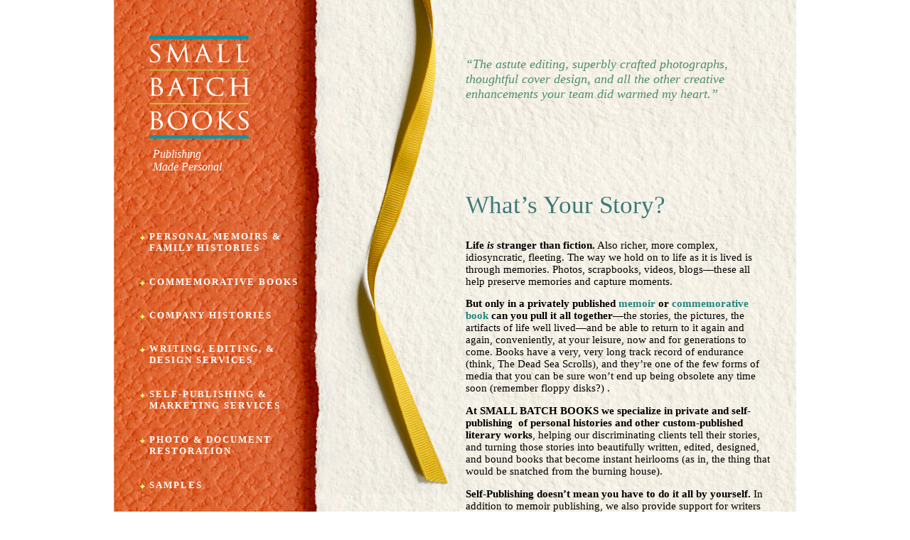

--- FILE ---
content_type: text/html; charset=UTF-8
request_url: https://smallbatchbooks.com/
body_size: 6162
content:
<!DOCTYPE html PUBLIC "-//W3C//DTD XHTML 1.0 Transitional//EN" "http://www.w3.org/TR/xhtml1/DTD/xhtml1-transitional.dtd">
<html xmlns="http://www.w3.org/1999/xhtml" lang="en-US">

<head profile="http://gmpg.org/xfn/11">
	<meta http-equiv="Content-Type" content="text/html; charset=UTF-8" />
	<title>Small Batch Books - Private Publishing of Personal Histories  | Small Batch Books</title>
	<link rel="stylesheet" href="https://smallbatchbooks.com/wp-content/themes/small-batch-books/style.css" type="text/css" media="screen" />
	<link rel="alternate" type="application/rss+xml" title="Small Batch Books RSS Feed" href="https://smallbatchbooks.com/feed" />
	<link rel="pingback" href="https://smallbatchbooks.com/xmlrpc.php" />
    <link rel="shortcut icon" href="https://smallbatchbooks.com/wp-content/themes/small-batch-books/images/favicon.ico" />
	<meta name='robots' content='max-image-preview:large' />
<link rel='dns-prefetch' href='//s.w.org' />
		<script type="text/javascript">
			window._wpemojiSettings = {"baseUrl":"https:\/\/s.w.org\/images\/core\/emoji\/13.1.0\/72x72\/","ext":".png","svgUrl":"https:\/\/s.w.org\/images\/core\/emoji\/13.1.0\/svg\/","svgExt":".svg","source":{"concatemoji":"https:\/\/smallbatchbooks.com\/wp-includes\/js\/wp-emoji-release.min.js?ver=5.8.12"}};
			!function(e,a,t){var n,r,o,i=a.createElement("canvas"),p=i.getContext&&i.getContext("2d");function s(e,t){var a=String.fromCharCode;p.clearRect(0,0,i.width,i.height),p.fillText(a.apply(this,e),0,0);e=i.toDataURL();return p.clearRect(0,0,i.width,i.height),p.fillText(a.apply(this,t),0,0),e===i.toDataURL()}function c(e){var t=a.createElement("script");t.src=e,t.defer=t.type="text/javascript",a.getElementsByTagName("head")[0].appendChild(t)}for(o=Array("flag","emoji"),t.supports={everything:!0,everythingExceptFlag:!0},r=0;r<o.length;r++)t.supports[o[r]]=function(e){if(!p||!p.fillText)return!1;switch(p.textBaseline="top",p.font="600 32px Arial",e){case"flag":return s([127987,65039,8205,9895,65039],[127987,65039,8203,9895,65039])?!1:!s([55356,56826,55356,56819],[55356,56826,8203,55356,56819])&&!s([55356,57332,56128,56423,56128,56418,56128,56421,56128,56430,56128,56423,56128,56447],[55356,57332,8203,56128,56423,8203,56128,56418,8203,56128,56421,8203,56128,56430,8203,56128,56423,8203,56128,56447]);case"emoji":return!s([10084,65039,8205,55357,56613],[10084,65039,8203,55357,56613])}return!1}(o[r]),t.supports.everything=t.supports.everything&&t.supports[o[r]],"flag"!==o[r]&&(t.supports.everythingExceptFlag=t.supports.everythingExceptFlag&&t.supports[o[r]]);t.supports.everythingExceptFlag=t.supports.everythingExceptFlag&&!t.supports.flag,t.DOMReady=!1,t.readyCallback=function(){t.DOMReady=!0},t.supports.everything||(n=function(){t.readyCallback()},a.addEventListener?(a.addEventListener("DOMContentLoaded",n,!1),e.addEventListener("load",n,!1)):(e.attachEvent("onload",n),a.attachEvent("onreadystatechange",function(){"complete"===a.readyState&&t.readyCallback()})),(n=t.source||{}).concatemoji?c(n.concatemoji):n.wpemoji&&n.twemoji&&(c(n.twemoji),c(n.wpemoji)))}(window,document,window._wpemojiSettings);
		</script>
		<style type="text/css">
img.wp-smiley,
img.emoji {
	display: inline !important;
	border: none !important;
	box-shadow: none !important;
	height: 1em !important;
	width: 1em !important;
	margin: 0 .07em !important;
	vertical-align: -0.1em !important;
	background: none !important;
	padding: 0 !important;
}
</style>
	<link rel='stylesheet' id='wp-block-library-css'  href='https://smallbatchbooks.com/wp-includes/css/dist/block-library/style.min.css?ver=5.8.12' type='text/css' media='all' />
<link rel='stylesheet' id='titan-adminbar-styles-css'  href='https://smallbatchbooks.com/wp-content/plugins/anti-spam/assets/css/admin-bar.css?ver=7.2.7' type='text/css' media='all' />
<link rel='stylesheet' id='nextgen_widgets_style-css'  href='https://smallbatchbooks.com/wp-content/plugins/nextgen-gallery/products/photocrati_nextgen/modules/widget/static/widgets.css?ver=3.15' type='text/css' media='all' />
<link rel='stylesheet' id='nextgen_basic_thumbnails_style-css'  href='https://smallbatchbooks.com/wp-content/plugins/nextgen-gallery/products/photocrati_nextgen/modules/nextgen_basic_gallery/static/thumbnails/nextgen_basic_thumbnails.css?ver=3.15' type='text/css' media='all' />
<link rel='stylesheet' id='nextgen_basic_slideshow_style-css'  href='https://smallbatchbooks.com/wp-content/plugins/nextgen-gallery/products/photocrati_nextgen/modules/nextgen_basic_gallery/static/slideshow/ngg_basic_slideshow.css?ver=3.15' type='text/css' media='all' />
<script type='text/javascript' src='https://smallbatchbooks.com/wp-includes/js/jquery/jquery.min.js?ver=3.6.0' id='jquery-core-js'></script>
<script type='text/javascript' src='https://smallbatchbooks.com/wp-includes/js/jquery/jquery-migrate.min.js?ver=3.3.2' id='jquery-migrate-js'></script>
<link rel="https://api.w.org/" href="https://smallbatchbooks.com/wp-json/" /><link rel="alternate" type="application/json" href="https://smallbatchbooks.com/wp-json/wp/v2/pages/3" /><link rel="EditURI" type="application/rsd+xml" title="RSD" href="https://smallbatchbooks.com/xmlrpc.php?rsd" />
<link rel="wlwmanifest" type="application/wlwmanifest+xml" href="https://smallbatchbooks.com/wp-includes/wlwmanifest.xml" /> 
<meta name="generator" content="WordPress 5.8.12" />
<link rel="canonical" href="https://smallbatchbooks.com/" />
<link rel='shortlink' href='https://smallbatchbooks.com/' />
<link rel="alternate" type="application/json+oembed" href="https://smallbatchbooks.com/wp-json/oembed/1.0/embed?url=https%3A%2F%2Fsmallbatchbooks.com%2F" />
<link rel="alternate" type="text/xml+oembed" href="https://smallbatchbooks.com/wp-json/oembed/1.0/embed?url=https%3A%2F%2Fsmallbatchbooks.com%2F&#038;format=xml" />
	<script type='text/javascript'>
				quoteRotator = {
					i: 1,
					quotes: ["<span id='quote'>“The astute editing, superbly crafted photographs, thoughtful cover design, and all the other creative enhancements your team did warmed my heart.”</span>",
"<span id='quote'>“What impressed us most about working with Small Batch Books was their ability to envision what the final product would look like for us, their great aesthetic abilities, and their attention to detail.”</span>",
"<span id='quote'>\"Small Batch Books was terrific—responsive throughout and enormously helpful in pulling together the many diverse parts of a book.\"</span>",
"<span id='quote'>“It’s your personal touch, your absolute personal involvement — from the rapid response you gave me at the beginning to being in touch regularly all the way through — that made working with you such a pleasure.”</span>",
"<span id='quote'>“Your work on the certificate is beautiful. I am flabbergasted—I never imagined it could be saved from its sorry condition to look this good again, almost like the day it was signed.\"</span>",
"<span id='quote'>\"I have to say I loved our phone calls. The way you were always remembering my story and approached me like a friend. You took care to make me feel like what I was doing was important.”</span>",
"<span id='quote'>\"Thank you guys so very much for your expertise, advice, and talents.\"</span>",
"<span id='quote'>\"Small Batch Books made a potentially painful experience a pleasant one; I shall look forward to publishing with them again.”</span>",
"<span id='quote'>“I just want to tell you what a marvelous job you did with the layout. The pictures were clearer than the original prints, and the letters were much easier to read. Also, the placement and arrangement of the pictures are incredible. We were wowed with your work.”</span>",
"<span id='quote'>“People were entranced with looking through the books—the photos in particular.\"</span>",
"<span id='quote'>“My mother was crying as she looked through her copy of the book. We had to forcibly get her to stop so that we could move into the dining room and carry on the with the dinner.\"</span>",
"<span id='quote'>\"Fred and Trisha took over and with changing hardly a word, they shaped my manuscript into a book to be proud of.\"</span>",
"<span id='quote'>“It was a pleasure to work with Small Batch Books—they were always careful to suggest things that were in harmony with what I had written. It’s been my good fortune to find editors like that.”</span>",

					],
					numQuotes: 13,
					fadeDuration: 2,
					fadeoutDuration: 0,
					delay: 8,
					quotesInit: function(){
						if (this.numQuotes < 1){
							document.getElementById('quoterotator').innerHTML="No Quotes Found";
						} else {
							this.quoteRotate();
							setInterval('quoteRotator.quoteRotate()', (this.fadeDuration + this.fadeoutDuration + this.delay) * 1000);
						}
					},
					quoteRotate: function(){
						jQuery('#quoterotator').hide().html(this.quotes[this.i - 1]).fadeIn(this.fadeDuration * 1000).css('filter','').delay(this.delay * 1000).fadeOut(this.fadeoutDuration * 1000);
						this.i = this.i % (this.numQuotes) + 1;
					}
	
				}
			</script>
<!-- platinum seo pack 1.3.8 -->
<meta name="robots" content="index,follow,noodp,noydir" />
<meta name="description" content="Private publishing, self-publishing, writing, and editing of personal and family memoirs, company histories, anniversary, birthday, and other commemorative books." />
<meta name="keywords" content="publishing memoirs, Writing and editing services, memoir publishing, memoir writing, personal memoirs, self publishing,  family history book, book editing services, family histories, private publishing, memoirs publishing" />
<link rel="canonical" href="https://smallbatchbooks.com/" />
<!-- /platinum one seo pack -->
    <!--[if ie 6]>
    <style type="text/css"> #logo { background: url(https://smallbatchbooks.com/wp-content/themes/small-batch-books/images/logo.gif) bottom right no-repeat; } #wrapper .home { background: url(https://smallbatchbooks.com/wp-content/themes/small-batch-books/images/ribbon.gif) top left no-repeat; }</style>
    <![endif]-->
<link rel="icon" href="http://smallbatchbooks.com/favicon.ico" type="image/x-icon">
<link rel="shortcut icon" href="favicon.ico" type="image/x-icon">
</head>

<body>

 <script>
  (function(i,s,o,g,r,a,m){i['GoogleAnalyticsObject']=r;i[r]=i[r]||function(){
  (i[r].q=i[r].q||[]).push(arguments)},i[r].l=1*new Date();a=s.createElement(o),
  m=s.getElementsByTagName(o)[0];a.async=1;a.src=g;m.parentNode.insertBefore(a,m)
  })(window,document,'script','https://www.google-analytics.com/analytics.js','ga');

  ga('create', 'UA-105677015-1', 'auto');
  ga('send', 'pageview');
 </script>

	<div id="wrapper">
    <div id="home"><div id="sidebar">
    <h1 id="logo"><a href="https://smallbatchbooks.com">Small Batch Books</a></h1>
    <h2 class="tagline">Publishing <br>Made Personal</h2>
    <ul>
    	<li class="page_item page-item-17"><a href="https://smallbatchbooks.com/personal-family-memoirs">Personal Memoirs &#038; Family Histories</a></li>
<li class="page_item page-item-19"><a href="https://smallbatchbooks.com/commemorative-books">Commemorative Books</a></li>
<li class="page_item page-item-286"><a href="https://smallbatchbooks.com/company-histories">Company Histories</a></li>
<li class="page_item page-item-21"><a href="https://smallbatchbooks.com/writing-editing-design-services">Writing, Editing, &#038; Design Services</a></li>
<li class="page_item page-item-288"><a href="https://smallbatchbooks.com/self-publishing-marketing-services">Self-Publishing &#038; Marketing Services</a></li>
<li class="page_item page-item-23"><a href="https://smallbatchbooks.com/photo-document-restoration">Photo &#038; Document Restoration</a></li>
<li class="page_item page-item-215 page_item_has_children"><a href="https://smallbatchbooks.com/samples">Samples</a></li>
<li class="page_item page-item-28"><a href="https://smallbatchbooks.com/who-we-are">Who We Are</a></li>
<li class="page_item page-item-30"><a href="https://smallbatchbooks.com/contact-us">Contact Us</a></li>
    </ul>
</div><div id="content" class="home">
<div style="margin-top: 40px; height: 200px; margin-bottom: 20px;">
<div id="quotearea"><div id="quoterotator">
Loading Quotes...
</div></div>
<script type="text/javascript">quoteRotator.quotesInit();</script>
</div>
	<h2>What’s Your Story?</h2>
    <p><strong>Life <em>is</em> stranger than fiction.</strong> Also richer, more complex, idiosyncratic, fleeting. The way we hold on to life as it is lived is through memories. Photos, scrapbooks, videos, blogs—these all help preserve memories and capture moments.</p>
<p><strong>But only in a privately published <a href="http://smallbatchbooks.com/personal-family-memoirs">memoir</a> or <a href="http://smallbatchbooks.com/commemorative-books">commemorative book</a> can you pull it all together</strong>—the stories, the pictures, the artifacts of life well lived—and be able to return to it again and again, conveniently, at your leisure, now and for generations to come. Books have a very, very long track record of endurance (think, The Dead Sea Scrolls), and they&#8217;re one of the few forms of media that you can be sure won&#8217;t end up being obsolete any time soon (remember floppy disks?) .</p>
<p><strong>At </strong><strong>SMALL BATCH BOOKS</strong><strong> we specialize in private and self-publishing  of personal histories and other custom-published literary works</strong>, helping our discriminating clients tell their stories, and turning those stories into beautifully written, edited, designed, and bound books that become instant heirlooms (as in, the thing that would be snatched from the burning house).</p>
<p><strong>Self-Publishing doesn&#8217;t mean you have to do it all by yourself. </strong>In addition to memoir publishing, we also provide support for writers who want to self-publish, including <strong><a href="http://smallbatchbooks.com/writing-editing-design-services" target="_self">writing, editing, and design services</a></strong>, to ensure that your book looks and reads as well as it can. From there, we work with you to get your book into circulation. From the time we receive your manuscript to the moment it goes up for sale, we are there to make sure the process runs smoothly and is as rewarding as possible.</p>
<p><strong>What shape will your story take? </strong></p>
<p><span class="dark-green"><strong>personal memoirs </strong><strong><img loading="lazy" title="disc" src="../wp-content/uploads/2009/09/disc.gif" alt="disc" width="6" height="6" /> </strong><strong>family histories </strong><strong><img loading="lazy" title="disc" src="../wp-content/uploads/2009/09/disc.gif" alt="disc" width="6" height="6" /> </strong><strong>company histories </strong><strong><img loading="lazy" title="disc" src="../wp-content/uploads/2009/09/disc.gif" alt="disc" width="6" height="6" /> </strong><strong>novels </strong><strong><img loading="lazy" title="disc" src="../wp-content/uploads/2009/09/disc.gif" alt="disc" width="6" height="6" /> </strong><strong>short stories </strong><strong><img loading="lazy" title="disc" src="../wp-content/uploads/2009/09/disc.gif" alt="disc" width="6" height="6" /> poetry</strong><strong> </strong><strong><img loading="lazy" title="disc" src="../wp-content/uploads/2009/09/disc.gif" alt="disc" width="6" height="6" /> </strong><strong>scholarly works </strong><strong><img loading="lazy" title="disc" src="../wp-content/uploads/2009/09/disc.gif" alt="disc" width="6" height="6" /> </strong><strong>travel books</strong><strong><img loading="lazy" title="disc" src="../wp-content/uploads/2009/09/disc.gif" alt="disc" width="6" height="6" /> </strong><strong>illustrated children&#8217;s books </strong></span></p>
<p>At <strong>SMALL BATCH BOOKS</strong><strong> </strong>our full range of<strong> <a href="http://smallbatchbooks.com/writing-editing-design-services">creative services</a> </strong>allows you to choose the degree of professional assistance you need to get your project from idea to limited-edition volume sitting proudly on your bookshelf or coffee table. We partner with you no matter where you are in your book process, no matter what kind of book you hope to create. To jumpstart your memoir we provide in-home <a href="http://smallbatchbooks.com/writing-editing-design-services"><strong>interviewing and transcribing</strong></a>. To move your manuscript to the next stage we provide <a href="http://smallbatchbooks.com/photo-document-restoration"><strong>editing and polishing</strong></a>, fine-tuning the words into a skillfully crafted narrative that is then designed, printed, and bound using artisan bookbinding techniques that have withstood the tests of time. We want your finished book to look as elegant as it reads, so you will have many fine papers, fabrics, leathers, and other materials to choose from in creating your book.</p>
<p><span class="dark-green"><strong>interviewing &amp; transcription </strong><strong><img loading="lazy" title="disc" src="../wp-content/uploads/2009/09/disc.gif" alt="disc" width="6" height="6" /> </strong><strong> writing &amp; editing </strong><strong><img loading="lazy" title="disc" src="../wp-content/uploads/2009/09/disc.gif" alt="disc" width="6" height="6" /> </strong><strong>proofreading </strong><strong><img loading="lazy" title="disc" src="../wp-content/uploads/2009/09/disc.gif" alt="disc" width="6" height="6" /> </strong><strong>design &amp; layout </strong><strong><img loading="lazy" title="disc" src="../wp-content/uploads/2009/09/disc.gif" alt="disc" width="6" height="6" /> </strong><strong>photo &amp; document restoration </strong><strong><img loading="lazy" title="disc" src="../wp-content/uploads/2009/09/disc.gif" alt="disc" width="6" height="6" /> </strong><strong>printing &amp; binding</strong></p>
<p><strong><a href="http://smallbatchbooks.com/contact-us">Contact us</a></strong>. Whether you need memoir publishing, book editing services, or information on how to publish your book, we&#8217;re here to help, and we would love to speak with you.</p>
<div></div>
</div>
<div class="clear"></div>
    </div>
    </div>
    <div id="footer">
        <span>SMALL BATCH BOOKS 493 SOUTH PLEASANT STREET AMHERST MA 01002 413.230.3943 WEBSITE DESIGN: CAROLYN ECKERT, SITE DEVELOPMENT: <A HREF="http://greenvinedesigns.com/">GREEN VINE DESIGNS</A></span>
        </div>
    <script type='text/javascript' src='https://smallbatchbooks.com/wp-includes/js/wp-embed.min.js?ver=5.8.12' id='wp-embed-js'></script>
</body>
</html>

--- FILE ---
content_type: text/css
request_url: https://smallbatchbooks.com/wp-content/themes/small-batch-books/style.css
body_size: 1070
content:
@charset "utf-8";
/*
Theme Name: Small Batch Books Theme
Theme URI: http://GreenVineDesigns.com
Description: Custom wordpress Theme created for Small Batch Books website
Version: 1.0
Author: Michael Shihinski
Author URI: http://GreenVineDesigns.com
*/

* 				{ outline: none; }
img 			{ border: none; max-width: 100%; height: auto; }
body 			{ margin: 0; padding: 0; font-family: Georgia, "Times New Roman", Times, serif; font-size: 11pt; color: #000; }
.clear 			{ clear: both; }
.alignleft		{ float: left; display: inline; margin: 0 10px 10px 0; }
.alignright		{ float: right; display: inline; margin: 0 0 10px 10px; }
.aligncenter	{ margin: 0 auto; text-align: center; }

#wrapper {
	width: 960px;
	margin: 0 auto;
	min-height: 600px;
	height: auto !important;
	height: 600px;
	background: url(images/paper.jpg) top left repeat;
}

/* Sidebar Backgrounds */
#home 		{ background: url(images/home-bg.jpg) top left repeat-y; clear: both; width: 100%; }
#memoirs 	{ background: url(images/memoirs.jpg) top left repeat-y; clear: both; width: 100%;}
#restore 	{ background: url(images/restore.jpg) top left repeat-y; clear: both; width: 100%;}
#contact 	{ background: url(images/contact.jpg) top left repeat-y; clear: both; width: 100%;}
#design 	{ background: url(images/design.jpg) top left repeat-y; clear: both; width: 100%;}
#whoweare 	{ background: url(images/whoweare.jpg) top left repeat-y; clear: both; width: 100%;}
#books 		{ background: url(images/books.jpg) top left repeat-y; clear: both; width: 100%;}

.watch { 
	background: url(images/watch.jpg) top right no-repeat;
	width: 400px;
	height: 200px;
	float: right; 
	display: inline;
}

.wood {
	background: url(images/wood.jpg) top left no-repeat;
}

.open-watch { 
	background: url(images/open-watch.jpg) top right no-repeat;
	padding-top: 180px;
}

.stamp {
	background: url(images/stamp.jpg) top right no-repeat;
	margin-right: 40px;
}

.rings {
	background: url(images/rings.jpg) top right no-repeat;
	width: 400px;
	margin-right: 40px;
}


.books {
	background: url(images/booktower.jpg) top right no-repeat;
}

.indent { padding-left: 0px; }

#sidebar {
	float: left;
	display: inline;
	width: 270px;
	padding: 50px 0 0 35px;
}

#sidebar ul {
	list-style: none;
	margin: 0;
	padding: 0;
	margin-top: 80px;
}

#sidebar li {
	margin-bottom: 30px;
	background: url(images/bullet.gif) top left no-repeat;
	padding-left: 15px;
	padding-right: 40px;
}

#sidebar li a {
	color: #fff;
	text-transform: uppercase;
	font-size: 10pt;
	font-family: Georgia, "Times New Roman", Times, serif;
	text-decoration: none;
	font-weight: bold;
	letter-spacing: 2px;
}

#sidebar li a:hover {
	text-decoration: underline;
}

#logo {
	width: 141px;
	height: 145px;
	padding-left: 15px;
	background: url(images/logo.png) bottom right no-repeat;
	margin: 0;
}

#logo a {
	display: block;
	width: 141px;
	height: 145px;
	text-indent: -9999px;
}

.tagline {
	font-style: italic;
	color: #fff;
	font-weight: normal;
	font-size: 12pt;
	width: 170px;
	padding-left: 20px;
	font-family: "Times New Roman", Times, serif;
}

#content {
	float: left;
	display: inline;
	width: 430px;
	padding-left: 190px;
	min-height: 690px;
	height: auto !important;
	height: 690px;
}

#home #content {
	width: 430px;
	padding-left: 190px;
}

#content p {
	text-align: left;
	clear: both;
}

.dark-green {
	color: #349825;
}

#content h2 {
	font-size: 26pt;
	color: #3e797a;
	font-weight: normal;
	font-family: Georgia, "Times New Roman", Times, serif;
}

#content a {
	color: #20847e;
	text-decoration: none;
}

#content a:hover {
	text-decoration: underline;
}

#quotes {
	height: 180px;
	overflow: hidden;
}

#content li { 
	color: #d0941f;
}

#content li span {
	color: #000;
}

#wrapper .home {
	background: url(images/ribbon.png) top left no-repeat;
}

#footer {
	width: 960px;
	margin: 0 auto;
	text-align: right;
	color: #555;
	font-size: 6pt;
	padding-top: 4px;
	margin-bottom: 10px;
	font-family: Arial, Helvetica, sans-serif;
	text-transform: uppercase;
	letter-spacing: 1px;
}

#quoterotator {
	padding-top: 40px;
	color: #508e6f;
	font-family: Georgia, "Times New Roman", Times, serif;
	font-style: italic;
font-size: 18px;
}

#quotes ul {
	list-style: none;
	margin: 0;
	padding: 0;
}

.widen {
	padding-left: 100px !important;
}
	

--- FILE ---
content_type: text/plain
request_url: https://www.google-analytics.com/j/collect?v=1&_v=j102&a=1090637894&t=pageview&_s=1&dl=https%3A%2F%2Fsmallbatchbooks.com%2F&ul=en-us%40posix&dt=Small%20Batch%20Books%20-%20Private%20Publishing%20of%20Personal%20Histories%20%7C%20Small%20Batch%20Books&sr=1280x720&vp=1280x720&_u=IEBAAEABAAAAACAAI~&jid=840778305&gjid=525566424&cid=971516839.1768888652&tid=UA-105677015-1&_gid=1538455415.1768888652&_r=1&_slc=1&z=442210702
body_size: -452
content:
2,cG-V8W2SZM5K1